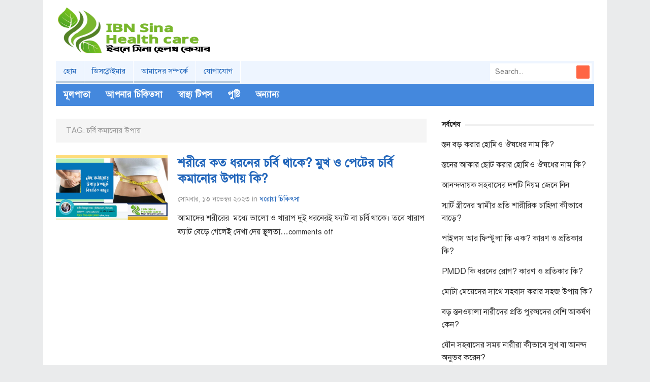

--- FILE ---
content_type: text/html; charset=UTF-8
request_url: https://ibnsinahealthcare.com/tag/%E0%A6%9A%E0%A6%B0%E0%A7%8D%E0%A6%AC%E0%A6%BF-%E0%A6%95%E0%A6%AE%E0%A6%BE%E0%A6%A8%E0%A7%8B%E0%A6%B0-%E0%A6%89%E0%A6%AA%E0%A6%BE%E0%A7%9F/
body_size: 14230
content:
<!DOCTYPE html><html lang="en-US"><head><script data-no-optimize="1">var litespeed_docref=sessionStorage.getItem("litespeed_docref");litespeed_docref&&(Object.defineProperty(document,"referrer",{get:function(){return litespeed_docref}}),sessionStorage.removeItem("litespeed_docref"));</script> <meta name="google-site-verification" content="6EIut1M-SxnmBaSpOD25IferaGeJWd7ODtHGDtT9wvE" />
 <script type="litespeed/javascript" data-src="https://www.googletagmanager.com/gtag/js?id=G-33K1QZ73HX"></script> <script type="litespeed/javascript">window.dataLayer=window.dataLayer||[];function gtag(){dataLayer.push(arguments)}
gtag('js',new Date());gtag('config','G-33K1QZ73HX')</script> <meta charset="UTF-8"><meta name="viewport" content="width=device-width, initial-scale=1"><meta http-equiv="X-UA-Compatible" content="IE=edge"><meta name="HandheldFriendly" content="true"><link rel="profile" href="https://gmpg.org/xfn/11"><link rel="icon" type="image/png" href="https://ibnsinahealthcare.com/wp-content/uploads/2021/10/Favicon2.jpg" /><meta name='robots' content='index, follow, max-image-preview:large, max-snippet:-1, max-video-preview:-1' /><title>চর্বি কমানোর উপায় Archives - ibnsinahealthcare.com</title><link rel="canonical" href="https://ibnsinahealthcare.com/tag/চর্বি-কমানোর-উপায়/" /><meta property="og:locale" content="en_US" /><meta property="og:type" content="article" /><meta property="og:title" content="চর্বি কমানোর উপায় Archives - ibnsinahealthcare.com" /><meta property="og:url" content="https://ibnsinahealthcare.com/tag/চর্বি-কমানোর-উপায়/" /><meta property="og:site_name" content="ibnsinahealthcare.com" /><meta name="twitter:card" content="summary_large_image" /> <script type="application/ld+json" class="yoast-schema-graph">{"@context":"https://schema.org","@graph":[{"@type":"CollectionPage","@id":"https://ibnsinahealthcare.com/tag/%e0%a6%9a%e0%a6%b0%e0%a7%8d%e0%a6%ac%e0%a6%bf-%e0%a6%95%e0%a6%ae%e0%a6%be%e0%a6%a8%e0%a7%8b%e0%a6%b0-%e0%a6%89%e0%a6%aa%e0%a6%be%e0%a7%9f/","url":"https://ibnsinahealthcare.com/tag/%e0%a6%9a%e0%a6%b0%e0%a7%8d%e0%a6%ac%e0%a6%bf-%e0%a6%95%e0%a6%ae%e0%a6%be%e0%a6%a8%e0%a7%8b%e0%a6%b0-%e0%a6%89%e0%a6%aa%e0%a6%be%e0%a7%9f/","name":"চর্বি কমানোর উপায় Archives - ibnsinahealthcare.com","isPartOf":{"@id":"https://ibnsinahealthcare.com/#website"},"primaryImageOfPage":{"@id":"https://ibnsinahealthcare.com/tag/%e0%a6%9a%e0%a6%b0%e0%a7%8d%e0%a6%ac%e0%a6%bf-%e0%a6%95%e0%a6%ae%e0%a6%be%e0%a6%a8%e0%a7%8b%e0%a6%b0-%e0%a6%89%e0%a6%aa%e0%a6%be%e0%a7%9f/#primaryimage"},"image":{"@id":"https://ibnsinahealthcare.com/tag/%e0%a6%9a%e0%a6%b0%e0%a7%8d%e0%a6%ac%e0%a6%bf-%e0%a6%95%e0%a6%ae%e0%a6%be%e0%a6%a8%e0%a7%8b%e0%a6%b0-%e0%a6%89%e0%a6%aa%e0%a6%be%e0%a7%9f/#primaryimage"},"thumbnailUrl":"https://ibnsinahealthcare.com/wp-content/uploads/2023/11/মেদ.jpg","breadcrumb":{"@id":"https://ibnsinahealthcare.com/tag/%e0%a6%9a%e0%a6%b0%e0%a7%8d%e0%a6%ac%e0%a6%bf-%e0%a6%95%e0%a6%ae%e0%a6%be%e0%a6%a8%e0%a7%8b%e0%a6%b0-%e0%a6%89%e0%a6%aa%e0%a6%be%e0%a7%9f/#breadcrumb"},"inLanguage":"en-US"},{"@type":"ImageObject","inLanguage":"en-US","@id":"https://ibnsinahealthcare.com/tag/%e0%a6%9a%e0%a6%b0%e0%a7%8d%e0%a6%ac%e0%a6%bf-%e0%a6%95%e0%a6%ae%e0%a6%be%e0%a6%a8%e0%a7%8b%e0%a6%b0-%e0%a6%89%e0%a6%aa%e0%a6%be%e0%a7%9f/#primaryimage","url":"https://ibnsinahealthcare.com/wp-content/uploads/2023/11/মেদ.jpg","contentUrl":"https://ibnsinahealthcare.com/wp-content/uploads/2023/11/মেদ.jpg","width":1200,"height":700},{"@type":"BreadcrumbList","@id":"https://ibnsinahealthcare.com/tag/%e0%a6%9a%e0%a6%b0%e0%a7%8d%e0%a6%ac%e0%a6%bf-%e0%a6%95%e0%a6%ae%e0%a6%be%e0%a6%a8%e0%a7%8b%e0%a6%b0-%e0%a6%89%e0%a6%aa%e0%a6%be%e0%a7%9f/#breadcrumb","itemListElement":[{"@type":"ListItem","position":1,"name":"Home","item":"https://ibnsinahealthcare.com/"},{"@type":"ListItem","position":2,"name":"চর্বি কমানোর উপায়"}]},{"@type":"WebSite","@id":"https://ibnsinahealthcare.com/#website","url":"https://ibnsinahealthcare.com/","name":"ibnsinahealthcare.com","description":"ibnsinahealthcare.com is one of the best kinds of company in the pharmaceutical industry in Bangladesh manufacturing branded generic products.","publisher":{"@id":"https://ibnsinahealthcare.com/#organization"},"potentialAction":[{"@type":"SearchAction","target":{"@type":"EntryPoint","urlTemplate":"https://ibnsinahealthcare.com/?s={search_term_string}"},"query-input":{"@type":"PropertyValueSpecification","valueRequired":true,"valueName":"search_term_string"}}],"inLanguage":"en-US"},{"@type":"Organization","@id":"https://ibnsinahealthcare.com/#organization","name":"ibnsinahealthcare.com","url":"https://ibnsinahealthcare.com/","logo":{"@type":"ImageObject","inLanguage":"en-US","@id":"https://ibnsinahealthcare.com/#/schema/logo/image/","url":"https://ibnsinahealthcare.com/wp-content/uploads/2021/10/243578988_404744511202431_7311422643112431205_n.png","contentUrl":"https://ibnsinahealthcare.com/wp-content/uploads/2021/10/243578988_404744511202431_7311422643112431205_n.png","width":300,"height":138,"caption":"ibnsinahealthcare.com"},"image":{"@id":"https://ibnsinahealthcare.com/#/schema/logo/image/"}}]}</script> <link rel='dns-prefetch' href='//static.addtoany.com' /><link rel="alternate" type="application/rss+xml" title="ibnsinahealthcare.com &raquo; Feed" href="https://ibnsinahealthcare.com/feed/" /><link rel="alternate" type="application/rss+xml" title="ibnsinahealthcare.com &raquo; Comments Feed" href="https://ibnsinahealthcare.com/comments/feed/" /><link rel="alternate" type="application/rss+xml" title="ibnsinahealthcare.com &raquo; চর্বি কমানোর উপায় Tag Feed" href="https://ibnsinahealthcare.com/tag/%e0%a6%9a%e0%a6%b0%e0%a7%8d%e0%a6%ac%e0%a6%bf-%e0%a6%95%e0%a6%ae%e0%a6%be%e0%a6%a8%e0%a7%8b%e0%a6%b0-%e0%a6%89%e0%a6%aa%e0%a6%be%e0%a7%9f/feed/" /><style id='wp-img-auto-sizes-contain-inline-css' type='text/css'>img:is([sizes=auto i],[sizes^="auto," i]){contain-intrinsic-size:3000px 1500px}
/*# sourceURL=wp-img-auto-sizes-contain-inline-css */</style><style id="litespeed-ccss">ul{box-sizing:border-box}.entry-content{counter-reset:footnotes}:root{--wp--preset--font-size--normal:16px;--wp--preset--font-size--huge:42px}.aligncenter{clear:both}html :where(img[class*=wp-image-]){height:auto;max-width:100%}:root{--wp--preset--aspect-ratio--square:1;--wp--preset--aspect-ratio--4-3:4/3;--wp--preset--aspect-ratio--3-4:3/4;--wp--preset--aspect-ratio--3-2:3/2;--wp--preset--aspect-ratio--2-3:2/3;--wp--preset--aspect-ratio--16-9:16/9;--wp--preset--aspect-ratio--9-16:9/16;--wp--preset--color--black:#000000;--wp--preset--color--cyan-bluish-gray:#abb8c3;--wp--preset--color--white:#ffffff;--wp--preset--color--pale-pink:#f78da7;--wp--preset--color--vivid-red:#cf2e2e;--wp--preset--color--luminous-vivid-orange:#ff6900;--wp--preset--color--luminous-vivid-amber:#fcb900;--wp--preset--color--light-green-cyan:#7bdcb5;--wp--preset--color--vivid-green-cyan:#00d084;--wp--preset--color--pale-cyan-blue:#8ed1fc;--wp--preset--color--vivid-cyan-blue:#0693e3;--wp--preset--color--vivid-purple:#9b51e0;--wp--preset--gradient--vivid-cyan-blue-to-vivid-purple:linear-gradient(135deg,rgba(6,147,227,1) 0%,rgb(155,81,224) 100%);--wp--preset--gradient--light-green-cyan-to-vivid-green-cyan:linear-gradient(135deg,rgb(122,220,180) 0%,rgb(0,208,130) 100%);--wp--preset--gradient--luminous-vivid-amber-to-luminous-vivid-orange:linear-gradient(135deg,rgba(252,185,0,1) 0%,rgba(255,105,0,1) 100%);--wp--preset--gradient--luminous-vivid-orange-to-vivid-red:linear-gradient(135deg,rgba(255,105,0,1) 0%,rgb(207,46,46) 100%);--wp--preset--gradient--very-light-gray-to-cyan-bluish-gray:linear-gradient(135deg,rgb(238,238,238) 0%,rgb(169,184,195) 100%);--wp--preset--gradient--cool-to-warm-spectrum:linear-gradient(135deg,rgb(74,234,220) 0%,rgb(151,120,209) 20%,rgb(207,42,186) 40%,rgb(238,44,130) 60%,rgb(251,105,98) 80%,rgb(254,248,76) 100%);--wp--preset--gradient--blush-light-purple:linear-gradient(135deg,rgb(255,206,236) 0%,rgb(152,150,240) 100%);--wp--preset--gradient--blush-bordeaux:linear-gradient(135deg,rgb(254,205,165) 0%,rgb(254,45,45) 50%,rgb(107,0,62) 100%);--wp--preset--gradient--luminous-dusk:linear-gradient(135deg,rgb(255,203,112) 0%,rgb(199,81,192) 50%,rgb(65,88,208) 100%);--wp--preset--gradient--pale-ocean:linear-gradient(135deg,rgb(255,245,203) 0%,rgb(182,227,212) 50%,rgb(51,167,181) 100%);--wp--preset--gradient--electric-grass:linear-gradient(135deg,rgb(202,248,128) 0%,rgb(113,206,126) 100%);--wp--preset--gradient--midnight:linear-gradient(135deg,rgb(2,3,129) 0%,rgb(40,116,252) 100%);--wp--preset--font-size--small:13px;--wp--preset--font-size--medium:20px;--wp--preset--font-size--large:36px;--wp--preset--font-size--x-large:42px;--wp--preset--spacing--20:0.44rem;--wp--preset--spacing--30:0.67rem;--wp--preset--spacing--40:1rem;--wp--preset--spacing--50:1.5rem;--wp--preset--spacing--60:2.25rem;--wp--preset--spacing--70:3.38rem;--wp--preset--spacing--80:5.06rem;--wp--preset--shadow--natural:6px 6px 9px rgba(0, 0, 0, 0.2);--wp--preset--shadow--deep:12px 12px 50px rgba(0, 0, 0, 0.4);--wp--preset--shadow--sharp:6px 6px 0px rgba(0, 0, 0, 0.2);--wp--preset--shadow--outlined:6px 6px 0px -3px rgba(255, 255, 255, 1), 6px 6px rgba(0, 0, 0, 1);--wp--preset--shadow--crisp:6px 6px 0px rgba(0, 0, 0, 1)}*,*:before,*:after{box-sizing:border-box}html,body,div,span,h1,h2,h3,img,ul,li,form,article,aside,header,nav{margin:0;padding:0;border:0;outline:0;font-size:100%;vertical-align:baseline;background:#fff0;word-wrap:break-word}body{line-height:1}article,aside,header,nav,main{display:block}nav ul{list-style:none}a{margin:0;padding:0;font-size:100%;vertical-align:baseline;background:#fff0}input{vertical-align:middle}img{height:auto;max-width:100%}img[class*="align"],img[class*="attachment-"]{height:auto}h1,h2,h3{color:#222;font-weight:700}input{-webkit-appearance:none;-moz-box-sizing:border-box;-webkit-box-sizing:border-box;box-sizing:border-box}input,input[type="search"]{font-size:15px;font-weight:400;background-color:#fff;border:1px solid #ddd;outline:none;color:#333}input[type="search"]{height:42px;line-height:42px;padding:0 15px}button{border:none;border-radius:2px;padding:0 15px;white-space:nowrap;vertical-align:middle;color:#fff;font-size:14px;font-weight:700;height:42px;line-height:42px;-webkit-appearance:none;-webkit-backface-visibility:hidden}.aligncenter{display:block;margin:0 auto;text-align:center;clear:both}.clear:before,.clear:after{content:"";display:table}.clear:after{clear:both}.clear{clear:both}body{background:#eaebec;color:#414141;font-style:normal;font-size:16px;font-weight:400;line-height:1.6em}a{text-decoration:none}a:visited{color:#222}.container{margin:0 auto;width:1060px}#masthead .container{position:relative}.site-header{background-color:#fff;width:100%;line-height:1}.search-icon{display:none;position:absolute;top:30px;right:2%}.search-icon span{color:#222;font-size:22px;font-weight:700;vertical-align:middle}.search-icon .genericon-close{display:none}.search-input{background:#fff;border:1px solid #ddd;outline:none;height:38px;line-height:38px;color:#333;text-indent:5px}.search-submit{border-left:none;color:#999;font-size:15px;font-weight:600;height:38px;line-height:1;outline:none;text-align:center;vertical-align:middle}.header-search{background-color:#fff;line-height:1;width:200px;height:34px;position:absolute;top:5px;right:5px;z-index:2}.header-search .search-input{background:#fff0;border:none;color:#222;font-size:14px;height:34px;line-height:32px;width:170px;padding:0 0 0 5px}.header-search .search-submit{background-color:#f64;box-shadow:none;border-radius:2px;color:#fff;width:26px;height:26px;position:absolute;top:4px;right:4px;text-align:center;padding:0}.header-search .search-submit .genericon{font-size:18px}.site-start{background-color:#fff;display:block;width:100%;height:120px}.site-branding{float:left;text-align:left}.site-branding #logo{height:120px;margin:0}.site-branding .helper{display:inline-block;height:100%;vertical-align:middle}.site-branding img{max-height:90px;vertical-align:middle}.sf-menu *{margin:0;padding:0;list-style:none}.sf-menu{margin:0;padding:0;list-style:none}.sf-menu li{position:relative}.sf-menu ul{position:absolute;display:none;top:100%;left:0;z-index:99}.sf-menu>li{float:left}.sf-menu a{display:block;position:relative}.sf-menu{float:left}.sf-menu ul{background-color:#fff;width:230px;padding:0 20px;box-shadow:rgb(190 190 190/.45882)0 1px 5px;-webkit-box-shadow:rgb(190 190 190/.45882)0 1px 5px}.sf-menu a{text-decoration:none;zoom:1}.sf-menu li{line-height:48px;white-space:nowrap;*white-space:normal}.sf-menu li a{padding:0 20px;color:#222;font-size:15px}.sf-menu li li{line-height:1.5;border-bottom:1px solid #f0f0f0}.sf-menu li li:last-child{border-bottom:none}.sf-menu li li a{color:#222;font-size:15px;padding:13px 0}#secondary-bar{height:44px;position:relative}.main-navigation{background-color:#EEF5FF;height:44px;margin-bottom:1px}#primary-menu li{border-right:1px solid #fff;position:relative}#primary-menu li a{background-color:#EEF5FF;border-bottom:4px solid #BCD;color:#26B;font-size:15px;line-height:40px}#secondary-menu li{line-height:44px}#secondary-menu li a{color:#fff;font-size:14px;font-weight:700}#secondary-menu li li{line-height:1.6;padding-bottom:0}#secondary-menu li li a:link,#secondary-menu li li a:visited{background:none;background-repeat:none;color:#333;font-size:15px;font-weight:400;text-transform:none}#page{background-color:#fff;margin:0 auto;width:1110px}.site-content{background-color:#fff;padding:25px 0}#primary{float:left;width:730px}.entry-meta{font-size:14px;position:relative;color:#999}.entry-meta .sep{font-style:normal;margin:0 4px}.single .entry-header{margin-bottom:20px}.single .entry-header .entry-meta{margin-bottom:20px}.single .site-main{position:relative}.single h1.entry-title{font-size:34px;line-height:1.3;display:block;margin-bottom:15px}.entry-content .wp-post-image{margin-bottom:10px;width:100%}.entry-content ::-webkit-file-upload-button{-webkit-appearance:button;font:inherit}.sidebar{float:right;width:300px;margin-bottom:-20px}.sidebar .widget{background-color:#fff;margin-bottom:25px}.sidebar .widget .widget-title{color:#222;font-size:14px;font-weight:700;height:24px;line-height:24px;margin-bottom:15px;padding-bottom:5px;position:relative;text-transform:uppercase}.sidebar .widget .widget-title span{background-color:#fff;padding-right:10px;z-index:10;position:relative}.sidebar .widget .widget-title:after{background-color:#f0f0f0;content:" ";display:block;width:100%;height:4px;position:absolute;top:10px}.sidebar .widget ul>li{list-style:none;margin-bottom:15px}.sidebar .widget ul>li a{color:#333}#site-bottom .site-info{float:left}#site-bottom .site-info a{color:#949494}.mobile-menu-icon{display:none;position:absolute;top:26px;right:48px}.mobile-menu-icon .menu-icon-close,.mobile-menu-icon .menu-icon-open{box-shadow:0 1px 0 rgb(0 0 0/.05);border-radius:2px;color:#fff;display:block;font-size:13px;font-weight:700;width:64px;height:28px;line-height:28px;text-align:center;text-transform:uppercase}.mobile-menu-icon .menu-icon-close{display:none}.mobile-menu-icon .menu-icon-close .genericon{margin-top:-2px;font-size:18px;font-weight:600;line-height:1;vertical-align:middle}.mobile-menu-icon .menu-icon-close{display:none}.mobile-menu{background-color:#f7f7f7;border-top:1px solid #f0f0f0;display:none;position:absolute;width:100%;top:80px;padding:25px 0;z-index:99}.mobile-menu .menu-left,.mobile-menu .menu-right{float:left;width:50%}.mobile-menu h3{color:#222;font-size:14px;margin-bottom:15px;text-transform:uppercase}.mobile-menu ul li{display:block;list-style:none;margin-bottom:15px}.mobile-menu ul li:before{font-family:"genericons";content:"";color:#999;font-size:15px;margin-left:-4px;padding-right:2px;vertical-align:middle;text-align:left}.mobile-menu ul li:last-child{margin-bottom:0}.mobile-menu ul li.menu-item-home{display:none}.mobile-menu ul li a{color:#666;font-size:14px}@media only screen and (max-width:1110px){body{background:#fff}}@media only screen and (min-width:960px) and (max-width:1110px){#page,.container{width:940px}#primary{width:615px}}@media only screen and (min-width:959px){.mobile-menu{display:none!important}}@media only screen and (max-width:959px){.site-header{border-bottom:1px solid #e9e9e9;height:81px}.site-header .search-icon{margin-right:6px}.site-start{height:80px;position:relative}.search-icon{display:block}.header-search{border:1px solid #e9e9e9;border-bottom-left-radius:3px;border-bottom-right-radius:3px;display:none;height:44px;width:230px;top:0;right:1%;padding:0}.header-search .search-input{margin:5px 0 0 5px}.header-search .search-submit{top:8px;right:8px}.mobile-menu-icon{display:block}.mobile-menu{padding-left:1%;padding-right:1%}#page{width:100%}.container,#primary,#secondary{width:98%;margin-left:auto;margin-right:auto}#secondary-nav{display:none}.site-branding{padding-left:1%}.site-branding #logo{height:60px;margin-top:9px}.site-branding img{max-height:60px}#primary-nav{display:none}#secondary-bar{height:0;position:absolute}#primary{float:none;margin-bottom:25px}#secondary{float:none}#site-bottom .site-info{float:none;margin-bottom:5px}}@media only screen and (max-width:767px){.site-branding #logo{height:50px;margin-top:14px}.site-branding img{max-height:50px}#site-bottom .site-info{float:none;margin-bottom:5px}}@media only screen and (min-width:480px) and (max-width:767px){.single h1.entry-title{font-size:26px}}@media only screen and (max-width:479px){.container{padding-left:2%;padding-right:2%}.single .entry-category,.single .entry-comment,.single .sep{display:none}.single .entry-comment:before{content:none}.single h1.entry-title{font-size:24px}}.a2a_kit a:empty{display:none}.addtoany_list a{border:0;box-shadow:none;display:inline-block;font-size:16px;padding:0 4px;vertical-align:middle}body,article,h1,h2,h3,input{font-family:"SolaimanLipi",Arial,sans-serif!important}.entry-author{display:none}.entry-comment{display:none}.site-info{display:none}#secondary-menu li a{font-size:17px}.sf-menu li a{padding:0 15px}@media only screen and (max-width:767px){.mobile-menu-icon{right:65px!important}}body,input,input[type="search"],button{font-family:"Open Sans","Helvetica Neue",Helvetica,Arial,sans-serif}h1,h2,h3{font-family:"Open Sans","Helvetica Neue",Helvetica,Arial,sans-serif}a,a:visited,.entry-meta a,.entry-content a,.entry-content a:visited,.widget a:visited{color:#26b}.mobile-menu-icon .menu-icon-close,.mobile-menu-icon .menu-icon-open{background-color:#26b}#secondary-bar,button{background-color:#48d}</style><link rel="preload" data-asynced="1" data-optimized="2" as="style" onload="this.onload=null;this.rel='stylesheet'" href="https://ibnsinahealthcare.com/wp-content/litespeed/ucss/101889120ba9e7150a513692d4f9d602.css?ver=f00fb" /><script data-optimized="1" type="litespeed/javascript" data-src="https://ibnsinahealthcare.com/wp-content/plugins/litespeed-cache/assets/js/css_async.min.js"></script> <style id='wp-block-group-inline-css' type='text/css'>.wp-block-group{box-sizing:border-box}:where(.wp-block-group.wp-block-group-is-layout-constrained){position:relative}
/*# sourceURL=https://ibnsinahealthcare.com/wp-includes/blocks/group/style.min.css */</style><style id='global-styles-inline-css' type='text/css'>:root{--wp--preset--aspect-ratio--square: 1;--wp--preset--aspect-ratio--4-3: 4/3;--wp--preset--aspect-ratio--3-4: 3/4;--wp--preset--aspect-ratio--3-2: 3/2;--wp--preset--aspect-ratio--2-3: 2/3;--wp--preset--aspect-ratio--16-9: 16/9;--wp--preset--aspect-ratio--9-16: 9/16;--wp--preset--color--black: #000000;--wp--preset--color--cyan-bluish-gray: #abb8c3;--wp--preset--color--white: #ffffff;--wp--preset--color--pale-pink: #f78da7;--wp--preset--color--vivid-red: #cf2e2e;--wp--preset--color--luminous-vivid-orange: #ff6900;--wp--preset--color--luminous-vivid-amber: #fcb900;--wp--preset--color--light-green-cyan: #7bdcb5;--wp--preset--color--vivid-green-cyan: #00d084;--wp--preset--color--pale-cyan-blue: #8ed1fc;--wp--preset--color--vivid-cyan-blue: #0693e3;--wp--preset--color--vivid-purple: #9b51e0;--wp--preset--gradient--vivid-cyan-blue-to-vivid-purple: linear-gradient(135deg,rgb(6,147,227) 0%,rgb(155,81,224) 100%);--wp--preset--gradient--light-green-cyan-to-vivid-green-cyan: linear-gradient(135deg,rgb(122,220,180) 0%,rgb(0,208,130) 100%);--wp--preset--gradient--luminous-vivid-amber-to-luminous-vivid-orange: linear-gradient(135deg,rgb(252,185,0) 0%,rgb(255,105,0) 100%);--wp--preset--gradient--luminous-vivid-orange-to-vivid-red: linear-gradient(135deg,rgb(255,105,0) 0%,rgb(207,46,46) 100%);--wp--preset--gradient--very-light-gray-to-cyan-bluish-gray: linear-gradient(135deg,rgb(238,238,238) 0%,rgb(169,184,195) 100%);--wp--preset--gradient--cool-to-warm-spectrum: linear-gradient(135deg,rgb(74,234,220) 0%,rgb(151,120,209) 20%,rgb(207,42,186) 40%,rgb(238,44,130) 60%,rgb(251,105,98) 80%,rgb(254,248,76) 100%);--wp--preset--gradient--blush-light-purple: linear-gradient(135deg,rgb(255,206,236) 0%,rgb(152,150,240) 100%);--wp--preset--gradient--blush-bordeaux: linear-gradient(135deg,rgb(254,205,165) 0%,rgb(254,45,45) 50%,rgb(107,0,62) 100%);--wp--preset--gradient--luminous-dusk: linear-gradient(135deg,rgb(255,203,112) 0%,rgb(199,81,192) 50%,rgb(65,88,208) 100%);--wp--preset--gradient--pale-ocean: linear-gradient(135deg,rgb(255,245,203) 0%,rgb(182,227,212) 50%,rgb(51,167,181) 100%);--wp--preset--gradient--electric-grass: linear-gradient(135deg,rgb(202,248,128) 0%,rgb(113,206,126) 100%);--wp--preset--gradient--midnight: linear-gradient(135deg,rgb(2,3,129) 0%,rgb(40,116,252) 100%);--wp--preset--font-size--small: 13px;--wp--preset--font-size--medium: 20px;--wp--preset--font-size--large: 36px;--wp--preset--font-size--x-large: 42px;--wp--preset--spacing--20: 0.44rem;--wp--preset--spacing--30: 0.67rem;--wp--preset--spacing--40: 1rem;--wp--preset--spacing--50: 1.5rem;--wp--preset--spacing--60: 2.25rem;--wp--preset--spacing--70: 3.38rem;--wp--preset--spacing--80: 5.06rem;--wp--preset--shadow--natural: 6px 6px 9px rgba(0, 0, 0, 0.2);--wp--preset--shadow--deep: 12px 12px 50px rgba(0, 0, 0, 0.4);--wp--preset--shadow--sharp: 6px 6px 0px rgba(0, 0, 0, 0.2);--wp--preset--shadow--outlined: 6px 6px 0px -3px rgb(255, 255, 255), 6px 6px rgb(0, 0, 0);--wp--preset--shadow--crisp: 6px 6px 0px rgb(0, 0, 0);}:where(.is-layout-flex){gap: 0.5em;}:where(.is-layout-grid){gap: 0.5em;}body .is-layout-flex{display: flex;}.is-layout-flex{flex-wrap: wrap;align-items: center;}.is-layout-flex > :is(*, div){margin: 0;}body .is-layout-grid{display: grid;}.is-layout-grid > :is(*, div){margin: 0;}:where(.wp-block-columns.is-layout-flex){gap: 2em;}:where(.wp-block-columns.is-layout-grid){gap: 2em;}:where(.wp-block-post-template.is-layout-flex){gap: 1.25em;}:where(.wp-block-post-template.is-layout-grid){gap: 1.25em;}.has-black-color{color: var(--wp--preset--color--black) !important;}.has-cyan-bluish-gray-color{color: var(--wp--preset--color--cyan-bluish-gray) !important;}.has-white-color{color: var(--wp--preset--color--white) !important;}.has-pale-pink-color{color: var(--wp--preset--color--pale-pink) !important;}.has-vivid-red-color{color: var(--wp--preset--color--vivid-red) !important;}.has-luminous-vivid-orange-color{color: var(--wp--preset--color--luminous-vivid-orange) !important;}.has-luminous-vivid-amber-color{color: var(--wp--preset--color--luminous-vivid-amber) !important;}.has-light-green-cyan-color{color: var(--wp--preset--color--light-green-cyan) !important;}.has-vivid-green-cyan-color{color: var(--wp--preset--color--vivid-green-cyan) !important;}.has-pale-cyan-blue-color{color: var(--wp--preset--color--pale-cyan-blue) !important;}.has-vivid-cyan-blue-color{color: var(--wp--preset--color--vivid-cyan-blue) !important;}.has-vivid-purple-color{color: var(--wp--preset--color--vivid-purple) !important;}.has-black-background-color{background-color: var(--wp--preset--color--black) !important;}.has-cyan-bluish-gray-background-color{background-color: var(--wp--preset--color--cyan-bluish-gray) !important;}.has-white-background-color{background-color: var(--wp--preset--color--white) !important;}.has-pale-pink-background-color{background-color: var(--wp--preset--color--pale-pink) !important;}.has-vivid-red-background-color{background-color: var(--wp--preset--color--vivid-red) !important;}.has-luminous-vivid-orange-background-color{background-color: var(--wp--preset--color--luminous-vivid-orange) !important;}.has-luminous-vivid-amber-background-color{background-color: var(--wp--preset--color--luminous-vivid-amber) !important;}.has-light-green-cyan-background-color{background-color: var(--wp--preset--color--light-green-cyan) !important;}.has-vivid-green-cyan-background-color{background-color: var(--wp--preset--color--vivid-green-cyan) !important;}.has-pale-cyan-blue-background-color{background-color: var(--wp--preset--color--pale-cyan-blue) !important;}.has-vivid-cyan-blue-background-color{background-color: var(--wp--preset--color--vivid-cyan-blue) !important;}.has-vivid-purple-background-color{background-color: var(--wp--preset--color--vivid-purple) !important;}.has-black-border-color{border-color: var(--wp--preset--color--black) !important;}.has-cyan-bluish-gray-border-color{border-color: var(--wp--preset--color--cyan-bluish-gray) !important;}.has-white-border-color{border-color: var(--wp--preset--color--white) !important;}.has-pale-pink-border-color{border-color: var(--wp--preset--color--pale-pink) !important;}.has-vivid-red-border-color{border-color: var(--wp--preset--color--vivid-red) !important;}.has-luminous-vivid-orange-border-color{border-color: var(--wp--preset--color--luminous-vivid-orange) !important;}.has-luminous-vivid-amber-border-color{border-color: var(--wp--preset--color--luminous-vivid-amber) !important;}.has-light-green-cyan-border-color{border-color: var(--wp--preset--color--light-green-cyan) !important;}.has-vivid-green-cyan-border-color{border-color: var(--wp--preset--color--vivid-green-cyan) !important;}.has-pale-cyan-blue-border-color{border-color: var(--wp--preset--color--pale-cyan-blue) !important;}.has-vivid-cyan-blue-border-color{border-color: var(--wp--preset--color--vivid-cyan-blue) !important;}.has-vivid-purple-border-color{border-color: var(--wp--preset--color--vivid-purple) !important;}.has-vivid-cyan-blue-to-vivid-purple-gradient-background{background: var(--wp--preset--gradient--vivid-cyan-blue-to-vivid-purple) !important;}.has-light-green-cyan-to-vivid-green-cyan-gradient-background{background: var(--wp--preset--gradient--light-green-cyan-to-vivid-green-cyan) !important;}.has-luminous-vivid-amber-to-luminous-vivid-orange-gradient-background{background: var(--wp--preset--gradient--luminous-vivid-amber-to-luminous-vivid-orange) !important;}.has-luminous-vivid-orange-to-vivid-red-gradient-background{background: var(--wp--preset--gradient--luminous-vivid-orange-to-vivid-red) !important;}.has-very-light-gray-to-cyan-bluish-gray-gradient-background{background: var(--wp--preset--gradient--very-light-gray-to-cyan-bluish-gray) !important;}.has-cool-to-warm-spectrum-gradient-background{background: var(--wp--preset--gradient--cool-to-warm-spectrum) !important;}.has-blush-light-purple-gradient-background{background: var(--wp--preset--gradient--blush-light-purple) !important;}.has-blush-bordeaux-gradient-background{background: var(--wp--preset--gradient--blush-bordeaux) !important;}.has-luminous-dusk-gradient-background{background: var(--wp--preset--gradient--luminous-dusk) !important;}.has-pale-ocean-gradient-background{background: var(--wp--preset--gradient--pale-ocean) !important;}.has-electric-grass-gradient-background{background: var(--wp--preset--gradient--electric-grass) !important;}.has-midnight-gradient-background{background: var(--wp--preset--gradient--midnight) !important;}.has-small-font-size{font-size: var(--wp--preset--font-size--small) !important;}.has-medium-font-size{font-size: var(--wp--preset--font-size--medium) !important;}.has-large-font-size{font-size: var(--wp--preset--font-size--large) !important;}.has-x-large-font-size{font-size: var(--wp--preset--font-size--x-large) !important;}
/*# sourceURL=global-styles-inline-css */</style><style id='classic-theme-styles-inline-css' type='text/css'>/*! This file is auto-generated */
.wp-block-button__link{color:#fff;background-color:#32373c;border-radius:9999px;box-shadow:none;text-decoration:none;padding:calc(.667em + 2px) calc(1.333em + 2px);font-size:1.125em}.wp-block-file__button{background:#32373c;color:#fff;text-decoration:none}
/*# sourceURL=/wp-includes/css/classic-themes.min.css */</style> <script id="addtoany-core-js-before" type="litespeed/javascript">window.a2a_config=window.a2a_config||{};a2a_config.callbacks=[];a2a_config.overlays=[];a2a_config.templates={}</script> <script type="text/javascript" defer src="https://static.addtoany.com/menu/page.js" id="addtoany-core-js"></script> <script type="litespeed/javascript" data-src="https://ibnsinahealthcare.com/wp-includes/js/jquery/jquery.min.js" id="jquery-core-js"></script> <link rel="https://api.w.org/" href="https://ibnsinahealthcare.com/wp-json/" /><link rel="alternate" title="JSON" type="application/json" href="https://ibnsinahealthcare.com/wp-json/wp/v2/tags/858" /> <script type="litespeed/javascript">var ajaxurl='https://ibnsinahealthcare.com/wp-admin/admin-ajax.php'</script> <style type="text/css">.ajax-calendar{
			position:relative;
		}

		#bddp_ac_widget th {
		background: none repeat scroll 0 0 #2cb2bc;
		color: #FFFFFF;
		font-weight: normal;
		padding: 5px 1px;
		text-align: center;
		 font-size: 16px;
		}
		#bddp_ac_widget {
			padding: 5px;
		}
		
		#bddp_ac_widget td {
			border: 1px solid #CCCCCC;
			text-align: center;
		}
		
		#my-calendar a {
			background: none repeat scroll 0 0 #008000;
			color: #FFFFFF;
			display: block;
			padding: 6px 0;
			width: 100% !important;
		}
		#my-calendar{
			width:100%;
		}
		
		
		#my_calender span {
			display: block;
			padding: 6px 0;
			width: 100% !important;
		}
		
		#today a,#today span {
			   background: none repeat scroll 0 0 #2cb2bc !important;
			color: #FFFFFF;
		}
		#bddp_ac_widget #my_year {
			float: right;
		}
		.select_ca #my_month {
			float: left;
		}</style><style>body, article, h1, h2, h3, h4, h5, h6, textarea, input, select, .topbar, .main-menu, .breadcrumb, .copyrights-area, form span.required {
				font-family: 'SolaimanLipi', Arial, sans-serif !important;
			}</style><style type="text/css" id="wp-custom-css">.entry-author {display: none;}
.entry-comment {display: none;}
.site-info { display: none; }

#featured-content .featured-square {
	margin-bottom: 15px;
}
#featured-content .featured-square:nth-child(4) {
  margin-right: 0;
}
.bxslider {
   display: block;
   visibility: visible;
 }


#secondary-menu li a {
       font-size: 17px  
}
.sf-menu li a {
    padding: 0 15px
}
@media only screen and (max-width: 767px){
.mobile-menu-icon {
    right: 65px !important;
	}}</style><style type="text/css" media="all">body,
	.breadcrumbs h1,
	.breadcrumbs h2,
	.breadcrumbs h3,
	.section-header h1,
	.section-header h2,
	.section-header h3,
	label,
	input,
	input[type="text"],
	input[type="email"],
	input[type="url"],
	input[type="search"],
	input[type="password"],
	textarea,
	button,
	.btn,
	input[type="submit"],
	input[type="reset"],
	input[type="button"],
	table,
	.sidebar .widget_ad .widget-title,
	.site-footer .widget_ad .widget-title {
		font-family: "Open Sans", "Helvetica Neue", Helvetica, Arial, sans-serif;
	}
	h1,h2,h3,h4,h5,h6 {
		font-family: "Open Sans", "Helvetica Neue", Helvetica, Arial, sans-serif;
	}
	a,
	a:hover,
	a:visited,
	.site-title a:hover,
	.sf-menu ul li li a:hover,
	.sf-menu li.sfHover li a:hover,
	#primary-menu li a:hover,
	#primary-menu li.current-menu-item a,
	#primary-menu li li a:hover,
	#primary-menu li li.current-menu-item a:hover,
	#secondary-menu li li a:hover,
	.entry-related h3 span,
	.entry-meta a,
	.pagination .page-numbers:hover,
	.edit-link a,
	.author-box .author-name span a,
	.comment-reply-title small a:hover,
	.sidebar .widget ul li a:hover,
	.site-footer .widget ul li a:hover,
	.mobile-menu ul li a:hover,
	.entry-tags .tag-links a:hover:before,
	.widget_tag_cloud .tagcloud a:hover:before,
	.entry-content a,
	.entry-content a:visited,
	.page-content a,
	.page-content a:visited,
	.widget a:visited,
	.entry-related .hentry .entry-title a:hover {
		color: #26b;
	}
	.pagination {
		border-bottom-color: #48d;
	}
	.mobile-menu-icon .menu-icon-close,
	.mobile-menu-icon .menu-icon-open {
		background-color: #26b;
	}
	#secondary-bar,
	button,
	.btn,
	input[type="submit"],
	input[type="reset"],
	input[type="button"],
	button:hover,
	.btn:hover,
	input[type="reset"]:hover,
	input[type="submit"]:hover,
	input[type="button"]:hover,
	.pagination .page-numbers.current {
		background-color: #48d;
	}</style></head><body data-rsssl=1 class="archive tag tag-858 wp-custom-logo wp-theme-mysocial group-blog hfeed"><div id="page" class="site"><header id="masthead" class="site-header clear"><div class="site-start clear"><div class="container"><div class="site-branding"><div id="logo">
<span class="helper"></span>
<a href="https://ibnsinahealthcare.com/" rel="home">
<img data-lazyloaded="1" src="[data-uri]" width="300" height="138" data-src="https://ibnsinahealthcare.com/wp-content/uploads/2021/10/243578988_404744511202431_7311422643112431205_n.png" alt=""/>
</a></div></div>
<span class="mobile-menu-icon">
<span class="menu-icon-open">Menu</span>
<span class="menu-icon-close"><span class="genericon genericon-close"></span></span>
</span></div></div><div id="primary-bar" class="container"><nav id="primary-nav" class="main-navigation"><div class="menu-secondary-menu-container"><ul id="primary-menu" class="sf-menu"><li id="menu-item-386" class="menu-item menu-item-type-custom menu-item-object-custom menu-item-home menu-item-386"><a href="https://ibnsinahealthcare.com/">হোম</a></li><li id="menu-item-32" class="menu-item menu-item-type-custom menu-item-object-custom menu-item-32"><a href="#">ডিসক্লেইমার</a></li><li id="menu-item-33" class="menu-item menu-item-type-custom menu-item-object-custom menu-item-33"><a href="#">আমাদের সম্পর্কে</a></li><li id="menu-item-34" class="menu-item menu-item-type-custom menu-item-object-custom menu-item-34"><a href="#">যোগাযোগ</a></li></ul></div></nav><div class="header-search"><form id="searchform" method="get" action="https://ibnsinahealthcare.com/">
<input type="search" name="s" class="search-input" placeholder="Search..." autocomplete="off">
<button type="submit" class="search-submit"><span class="genericon genericon-search"></span></button></form></div></div><div id="secondary-bar" class="container clear"><div class="container"><nav id="secondary-nav" class="secondary-navigation"><div class="menu-primary-menu-container"><ul id="secondary-menu" class="sf-menu"><li id="menu-item-31" class="menu-item menu-item-type-custom menu-item-object-custom menu-item-home menu-item-31"><a href="https://ibnsinahealthcare.com/">মূলপাতা</a></li><li id="menu-item-17" class="menu-item menu-item-type-custom menu-item-object-custom menu-item-has-children menu-item-17"><a href="#">আপনার চিকিত্‍সা</a><ul class="sub-menu"><li id="menu-item-12" class="menu-item menu-item-type-taxonomy menu-item-object-category menu-item-12"><a href="https://ibnsinahealthcare.com/category/%e0%a6%98%e0%a6%b0%e0%a7%8b%e0%a7%9f%e0%a6%be-%e0%a6%9a%e0%a6%bf%e0%a6%95%e0%a6%bf%e0%a7%8e%e0%a6%b8%e0%a6%be/">ঘরোয়া চিকিৎসা</a></li><li id="menu-item-14" class="menu-item menu-item-type-taxonomy menu-item-object-category menu-item-14"><a href="https://ibnsinahealthcare.com/category/%e0%a6%ac%e0%a6%bf%e0%a6%95%e0%a6%b2%e0%a7%8d%e0%a6%aa-%e0%a6%9a%e0%a6%bf%e0%a6%95%e0%a6%bf%e0%a7%8e%e0%a6%b8%e0%a6%be/">বিকল্প চিকিৎসা</a></li><li id="menu-item-15" class="menu-item menu-item-type-taxonomy menu-item-object-category menu-item-15"><a href="https://ibnsinahealthcare.com/category/%e0%a6%ae%e0%a6%be%e0%a6%a8%e0%a6%b8%e0%a6%bf%e0%a6%95-%e0%a6%b8%e0%a7%8d%e0%a6%ac%e0%a6%be%e0%a6%b8%e0%a7%8d%e0%a6%a5%e0%a7%8d%e0%a6%af/">মানসিক স্বাস্থ্য</a></li></ul></li><li id="menu-item-16" class="menu-item menu-item-type-taxonomy menu-item-object-category menu-item-16"><a href="https://ibnsinahealthcare.com/category/%e0%a6%b8%e0%a7%8d%e0%a6%ac%e0%a6%be%e0%a6%b8%e0%a7%8d%e0%a6%a5%e0%a7%8d%e0%a6%af-%e0%a6%9f%e0%a6%bf%e0%a6%aa%e0%a6%b8/">স্বাস্থ্য টিপস</a></li><li id="menu-item-13" class="menu-item menu-item-type-taxonomy menu-item-object-category menu-item-13"><a href="https://ibnsinahealthcare.com/category/%e0%a6%aa%e0%a7%81%e0%a6%b7%e0%a7%8d%e0%a6%9f%e0%a6%bf/">পুষ্টি</a></li><li id="menu-item-11" class="menu-item menu-item-type-taxonomy menu-item-object-category menu-item-11"><a href="https://ibnsinahealthcare.com/category/%e0%a6%85%e0%a6%a8%e0%a7%8d%e0%a6%af%e0%a6%be%e0%a6%a8%e0%a7%8d%e0%a6%af/">অন্যান্য</a></li></ul></div></nav></div></div><div class="mobile-menu clear"><div class="container"><div class="menu-left"><h3>Pages</h3><div class="menu-secondary-menu-container"><ul id="primary-mobile-menu" class=""><li class="menu-item menu-item-type-custom menu-item-object-custom menu-item-home menu-item-386"><a href="https://ibnsinahealthcare.com/">হোম</a></li><li class="menu-item menu-item-type-custom menu-item-object-custom menu-item-32"><a href="#">ডিসক্লেইমার</a></li><li class="menu-item menu-item-type-custom menu-item-object-custom menu-item-33"><a href="#">আমাদের সম্পর্কে</a></li><li class="menu-item menu-item-type-custom menu-item-object-custom menu-item-34"><a href="#">যোগাযোগ</a></li></ul></div></div><div class="menu-right"><h3>Categories</h3><div class="menu-primary-menu-container"><ul id="secondary-mobile-menu" class=""><li class="menu-item menu-item-type-custom menu-item-object-custom menu-item-home menu-item-31"><a href="https://ibnsinahealthcare.com/">মূলপাতা</a></li><li class="menu-item menu-item-type-custom menu-item-object-custom menu-item-17"><a href="#">আপনার চিকিত্‍সা</a></li><li class="menu-item menu-item-type-taxonomy menu-item-object-category menu-item-16"><a href="https://ibnsinahealthcare.com/category/%e0%a6%b8%e0%a7%8d%e0%a6%ac%e0%a6%be%e0%a6%b8%e0%a7%8d%e0%a6%a5%e0%a7%8d%e0%a6%af-%e0%a6%9f%e0%a6%bf%e0%a6%aa%e0%a6%b8/">স্বাস্থ্য টিপস</a></li><li class="menu-item menu-item-type-taxonomy menu-item-object-category menu-item-13"><a href="https://ibnsinahealthcare.com/category/%e0%a6%aa%e0%a7%81%e0%a6%b7%e0%a7%8d%e0%a6%9f%e0%a6%bf/">পুষ্টি</a></li><li class="menu-item menu-item-type-taxonomy menu-item-object-category menu-item-11"><a href="https://ibnsinahealthcare.com/category/%e0%a6%85%e0%a6%a8%e0%a7%8d%e0%a6%af%e0%a6%be%e0%a6%a8%e0%a7%8d%e0%a6%af/">অন্যান্য</a></li></ul></div></div></div></div>
<span class="search-icon">
<span class="genericon genericon-search"></span>
<span class="genericon genericon-close"></span>
</span></header><div id="content" class="site-content container clear"><div id="primary" class="content-area clear"><div class="breadcrumbs clear"><h1>
Tag: <span>চর্বি কমানোর উপায়</span></h1></div><main id="main" class="site-main clear"><div id="recent-content" class="content-loop"><div id="post-5780" class="clear last post-5780 post type-post status-publish format-standard has-post-thumbnail hentry category-4 tag-fat tag-fatty-liver tag-256 tag-858 tag-139 tag-859 tag-860"><a class="thumbnail-link" href="https://ibnsinahealthcare.com/2023/11/5780/"><div class="thumbnail-wrap">
<img data-lazyloaded="1" src="[data-uri]" width="300" height="175" data-src="https://ibnsinahealthcare.com/wp-content/uploads/2023/11/মেদ.jpg" class="attachment-post-thumbnail size-post-thumbnail wp-post-image" alt="" decoding="async" fetchpriority="high" /></div>
</a><div class="entry-header"><h2 class="entry-title"><a href="https://ibnsinahealthcare.com/2023/11/5780/">শরীরে কত ধরনের চর্বি থাকে? মুখ ও পেটের চর্বি কমানোর উপায় কি?</a></h2><div class="entry-meta clear"><span class="entry-author"><a href="https://ibnsinahealthcare.com/author/rana/" title="Posts by ইবনে সিনা" rel="author">ইবনে সিনা</a> &#8212; </span>
<span class="entry-date">সোমবার, ১৩ নভেম্বর ২০২৩</span>
<span class="entry-category"> in <a href="https://ibnsinahealthcare.com/category/%e0%a6%98%e0%a6%b0%e0%a7%8b%e0%a7%9f%e0%a6%be-%e0%a6%9a%e0%a6%bf%e0%a6%95%e0%a6%bf%e0%a7%8e%e0%a6%b8%e0%a6%be/" title="View all posts in ঘরোয়া চিকিৎসা" >ঘরোয়া চিকিৎসা</a> </span></div></div><div class="entry-summary"><p>আমাদের শরীরের  মধ্যে ভালো ও খারাপ দুই ধরনেরই ফ্যাট বা চর্বি থাকে। তবে খারাপ ফ্যাট বেড়ে গেলেই দেখা দেয় স্থূলতা&#8230;</p>
<span><span class="comments-link">comments off</span></span></div></div></div></main></div><aside id="secondary" class="widget-area sidebar"><div id="recent-posts-2" class="widget widget_recent_entries"><h2 class="widget-title"><span>সর্বশেষ</span></h2><ul><li>
<a href="https://ibnsinahealthcare.com/2026/01/8139/">স্তন বড় করার হোমিও ঔষধের নাম কি?</a></li><li>
<a href="https://ibnsinahealthcare.com/2026/01/8137/">স্তনের আকার ছোট করার হোমিও ঔষধের নাম কি?</a></li><li>
<a href="https://ibnsinahealthcare.com/2026/01/8134/">আনন্দদায়ক সহবাসের দশটি নিয়ম জেনে নিন</a></li><li>
<a href="https://ibnsinahealthcare.com/2026/01/8130/">স্মার্ট স্ত্রীদের স্বামীর প্রতি শারীরিক চাহিদা কীভাবে বাড়ে?</a></li><li>
<a href="https://ibnsinahealthcare.com/2025/12/8125/">পাইলস আর ফিস্টুলা কি এক? কারণ ও প্রতিকার কি?</a></li><li>
<a href="https://ibnsinahealthcare.com/2025/12/8123/">PMDD কি ধরনের রোগ? কারণ ও প্রতিকার কি?</a></li><li>
<a href="https://ibnsinahealthcare.com/2025/12/8118/">মোটা মেয়েদের সাথে সহবাস করার সহজ উপায় কি?</a></li><li>
<a href="https://ibnsinahealthcare.com/2025/12/8110/">বড় স্তনওয়ালা নারীদের প্রতি পুরুষদের বেশি আকর্ষণ কেন?</a></li><li>
<a href="https://ibnsinahealthcare.com/2025/12/8106/">যৌন সহবাসের সময় নারীরা কীভাবে সুখ বা আনন্দ অনুভব করেন?</a></li><li>
<a href="https://ibnsinahealthcare.com/2025/12/8102/">শ্বেতী রোগ থেকে মুক্তি পেতে কি করবেন, জেনে নিন</a></li><li>
<a href="https://ibnsinahealthcare.com/2025/12/8094/">ব্যালানাইটিস রোগের কারণ ও প্রতিকার কি?</a></li><li>
<a href="https://ibnsinahealthcare.com/2025/12/8091/">স্বপ্নদোষ কেন হয়? কারণ ও প্রতিকার কি?</a></li><li>
<a href="https://ibnsinahealthcare.com/2025/12/8088/">ঘন ঘন প্রস্রাব হওয়ার কারণ ও প্রতিকার কি?</a></li><li>
<a href="https://ibnsinahealthcare.com/2025/12/8082/">রূপবতী নারীরা কীভাবে সেক্স পছন্দ করে?</a></li><li>
<a href="https://ibnsinahealthcare.com/2025/12/8075/">কালোজিরা ও দুধ পান করলে শরীরে কি কি উপকার পাওয়া যায়?</a></li></ul></div><div id="block-5" class="widget widget_block"><div class="wp-block-group"><div class="wp-block-group__inner-container is-layout-flow wp-block-group-is-layout-flow"></div></div></div><div id="block-6" class="widget widget_block"><div class="wp-block-group"><div class="wp-block-group__inner-container is-layout-flow wp-block-group-is-layout-flow"></div></div></div></aside></div><footer id="colophon" class="site-footer container"><div class="clear"></div><div id="site-bottom" class="clear"><div class="site-info">
&copy; 2026 <a href="https://ibnsinahealthcare.com">ibnsinahealthcare.com</a> - Theme by <a href="https://www.happythemes.com/" target="_blank">HappyThemes</a></div></div></footer></div> <script type="speculationrules">{"prefetch":[{"source":"document","where":{"and":[{"href_matches":"/*"},{"not":{"href_matches":["/wp-*.php","/wp-admin/*","/wp-content/uploads/*","/wp-content/*","/wp-content/plugins/*","/wp-content/themes/mysocial/*","/*\\?(.+)"]}},{"not":{"selector_matches":"a[rel~=\"nofollow\"]"}},{"not":{"selector_matches":".no-prefetch, .no-prefetch a"}}]},"eagerness":"conservative"}]}</script> <script data-no-optimize="1">window.lazyLoadOptions=Object.assign({},{threshold:300},window.lazyLoadOptions||{});!function(t,e){"object"==typeof exports&&"undefined"!=typeof module?module.exports=e():"function"==typeof define&&define.amd?define(e):(t="undefined"!=typeof globalThis?globalThis:t||self).LazyLoad=e()}(this,function(){"use strict";function e(){return(e=Object.assign||function(t){for(var e=1;e<arguments.length;e++){var n,a=arguments[e];for(n in a)Object.prototype.hasOwnProperty.call(a,n)&&(t[n]=a[n])}return t}).apply(this,arguments)}function o(t){return e({},at,t)}function l(t,e){return t.getAttribute(gt+e)}function c(t){return l(t,vt)}function s(t,e){return function(t,e,n){e=gt+e;null!==n?t.setAttribute(e,n):t.removeAttribute(e)}(t,vt,e)}function i(t){return s(t,null),0}function r(t){return null===c(t)}function u(t){return c(t)===_t}function d(t,e,n,a){t&&(void 0===a?void 0===n?t(e):t(e,n):t(e,n,a))}function f(t,e){et?t.classList.add(e):t.className+=(t.className?" ":"")+e}function _(t,e){et?t.classList.remove(e):t.className=t.className.replace(new RegExp("(^|\\s+)"+e+"(\\s+|$)")," ").replace(/^\s+/,"").replace(/\s+$/,"")}function g(t){return t.llTempImage}function v(t,e){!e||(e=e._observer)&&e.unobserve(t)}function b(t,e){t&&(t.loadingCount+=e)}function p(t,e){t&&(t.toLoadCount=e)}function n(t){for(var e,n=[],a=0;e=t.children[a];a+=1)"SOURCE"===e.tagName&&n.push(e);return n}function h(t,e){(t=t.parentNode)&&"PICTURE"===t.tagName&&n(t).forEach(e)}function a(t,e){n(t).forEach(e)}function m(t){return!!t[lt]}function E(t){return t[lt]}function I(t){return delete t[lt]}function y(e,t){var n;m(e)||(n={},t.forEach(function(t){n[t]=e.getAttribute(t)}),e[lt]=n)}function L(a,t){var o;m(a)&&(o=E(a),t.forEach(function(t){var e,n;e=a,(t=o[n=t])?e.setAttribute(n,t):e.removeAttribute(n)}))}function k(t,e,n){f(t,e.class_loading),s(t,st),n&&(b(n,1),d(e.callback_loading,t,n))}function A(t,e,n){n&&t.setAttribute(e,n)}function O(t,e){A(t,rt,l(t,e.data_sizes)),A(t,it,l(t,e.data_srcset)),A(t,ot,l(t,e.data_src))}function w(t,e,n){var a=l(t,e.data_bg_multi),o=l(t,e.data_bg_multi_hidpi);(a=nt&&o?o:a)&&(t.style.backgroundImage=a,n=n,f(t=t,(e=e).class_applied),s(t,dt),n&&(e.unobserve_completed&&v(t,e),d(e.callback_applied,t,n)))}function x(t,e){!e||0<e.loadingCount||0<e.toLoadCount||d(t.callback_finish,e)}function M(t,e,n){t.addEventListener(e,n),t.llEvLisnrs[e]=n}function N(t){return!!t.llEvLisnrs}function z(t){if(N(t)){var e,n,a=t.llEvLisnrs;for(e in a){var o=a[e];n=e,o=o,t.removeEventListener(n,o)}delete t.llEvLisnrs}}function C(t,e,n){var a;delete t.llTempImage,b(n,-1),(a=n)&&--a.toLoadCount,_(t,e.class_loading),e.unobserve_completed&&v(t,n)}function R(i,r,c){var l=g(i)||i;N(l)||function(t,e,n){N(t)||(t.llEvLisnrs={});var a="VIDEO"===t.tagName?"loadeddata":"load";M(t,a,e),M(t,"error",n)}(l,function(t){var e,n,a,o;n=r,a=c,o=u(e=i),C(e,n,a),f(e,n.class_loaded),s(e,ut),d(n.callback_loaded,e,a),o||x(n,a),z(l)},function(t){var e,n,a,o;n=r,a=c,o=u(e=i),C(e,n,a),f(e,n.class_error),s(e,ft),d(n.callback_error,e,a),o||x(n,a),z(l)})}function T(t,e,n){var a,o,i,r,c;t.llTempImage=document.createElement("IMG"),R(t,e,n),m(c=t)||(c[lt]={backgroundImage:c.style.backgroundImage}),i=n,r=l(a=t,(o=e).data_bg),c=l(a,o.data_bg_hidpi),(r=nt&&c?c:r)&&(a.style.backgroundImage='url("'.concat(r,'")'),g(a).setAttribute(ot,r),k(a,o,i)),w(t,e,n)}function G(t,e,n){var a;R(t,e,n),a=e,e=n,(t=Et[(n=t).tagName])&&(t(n,a),k(n,a,e))}function D(t,e,n){var a;a=t,(-1<It.indexOf(a.tagName)?G:T)(t,e,n)}function S(t,e,n){var a;t.setAttribute("loading","lazy"),R(t,e,n),a=e,(e=Et[(n=t).tagName])&&e(n,a),s(t,_t)}function V(t){t.removeAttribute(ot),t.removeAttribute(it),t.removeAttribute(rt)}function j(t){h(t,function(t){L(t,mt)}),L(t,mt)}function F(t){var e;(e=yt[t.tagName])?e(t):m(e=t)&&(t=E(e),e.style.backgroundImage=t.backgroundImage)}function P(t,e){var n;F(t),n=e,r(e=t)||u(e)||(_(e,n.class_entered),_(e,n.class_exited),_(e,n.class_applied),_(e,n.class_loading),_(e,n.class_loaded),_(e,n.class_error)),i(t),I(t)}function U(t,e,n,a){var o;n.cancel_on_exit&&(c(t)!==st||"IMG"===t.tagName&&(z(t),h(o=t,function(t){V(t)}),V(o),j(t),_(t,n.class_loading),b(a,-1),i(t),d(n.callback_cancel,t,e,a)))}function $(t,e,n,a){var o,i,r=(i=t,0<=bt.indexOf(c(i)));s(t,"entered"),f(t,n.class_entered),_(t,n.class_exited),o=t,i=a,n.unobserve_entered&&v(o,i),d(n.callback_enter,t,e,a),r||D(t,n,a)}function q(t){return t.use_native&&"loading"in HTMLImageElement.prototype}function H(t,o,i){t.forEach(function(t){return(a=t).isIntersecting||0<a.intersectionRatio?$(t.target,t,o,i):(e=t.target,n=t,a=o,t=i,void(r(e)||(f(e,a.class_exited),U(e,n,a,t),d(a.callback_exit,e,n,t))));var e,n,a})}function B(e,n){var t;tt&&!q(e)&&(n._observer=new IntersectionObserver(function(t){H(t,e,n)},{root:(t=e).container===document?null:t.container,rootMargin:t.thresholds||t.threshold+"px"}))}function J(t){return Array.prototype.slice.call(t)}function K(t){return t.container.querySelectorAll(t.elements_selector)}function Q(t){return c(t)===ft}function W(t,e){return e=t||K(e),J(e).filter(r)}function X(e,t){var n;(n=K(e),J(n).filter(Q)).forEach(function(t){_(t,e.class_error),i(t)}),t.update()}function t(t,e){var n,a,t=o(t);this._settings=t,this.loadingCount=0,B(t,this),n=t,a=this,Y&&window.addEventListener("online",function(){X(n,a)}),this.update(e)}var Y="undefined"!=typeof window,Z=Y&&!("onscroll"in window)||"undefined"!=typeof navigator&&/(gle|ing|ro)bot|crawl|spider/i.test(navigator.userAgent),tt=Y&&"IntersectionObserver"in window,et=Y&&"classList"in document.createElement("p"),nt=Y&&1<window.devicePixelRatio,at={elements_selector:".lazy",container:Z||Y?document:null,threshold:300,thresholds:null,data_src:"src",data_srcset:"srcset",data_sizes:"sizes",data_bg:"bg",data_bg_hidpi:"bg-hidpi",data_bg_multi:"bg-multi",data_bg_multi_hidpi:"bg-multi-hidpi",data_poster:"poster",class_applied:"applied",class_loading:"litespeed-loading",class_loaded:"litespeed-loaded",class_error:"error",class_entered:"entered",class_exited:"exited",unobserve_completed:!0,unobserve_entered:!1,cancel_on_exit:!0,callback_enter:null,callback_exit:null,callback_applied:null,callback_loading:null,callback_loaded:null,callback_error:null,callback_finish:null,callback_cancel:null,use_native:!1},ot="src",it="srcset",rt="sizes",ct="poster",lt="llOriginalAttrs",st="loading",ut="loaded",dt="applied",ft="error",_t="native",gt="data-",vt="ll-status",bt=[st,ut,dt,ft],pt=[ot],ht=[ot,ct],mt=[ot,it,rt],Et={IMG:function(t,e){h(t,function(t){y(t,mt),O(t,e)}),y(t,mt),O(t,e)},IFRAME:function(t,e){y(t,pt),A(t,ot,l(t,e.data_src))},VIDEO:function(t,e){a(t,function(t){y(t,pt),A(t,ot,l(t,e.data_src))}),y(t,ht),A(t,ct,l(t,e.data_poster)),A(t,ot,l(t,e.data_src)),t.load()}},It=["IMG","IFRAME","VIDEO"],yt={IMG:j,IFRAME:function(t){L(t,pt)},VIDEO:function(t){a(t,function(t){L(t,pt)}),L(t,ht),t.load()}},Lt=["IMG","IFRAME","VIDEO"];return t.prototype={update:function(t){var e,n,a,o=this._settings,i=W(t,o);{if(p(this,i.length),!Z&&tt)return q(o)?(e=o,n=this,i.forEach(function(t){-1!==Lt.indexOf(t.tagName)&&S(t,e,n)}),void p(n,0)):(t=this._observer,o=i,t.disconnect(),a=t,void o.forEach(function(t){a.observe(t)}));this.loadAll(i)}},destroy:function(){this._observer&&this._observer.disconnect(),K(this._settings).forEach(function(t){I(t)}),delete this._observer,delete this._settings,delete this.loadingCount,delete this.toLoadCount},loadAll:function(t){var e=this,n=this._settings;W(t,n).forEach(function(t){v(t,e),D(t,n,e)})},restoreAll:function(){var e=this._settings;K(e).forEach(function(t){P(t,e)})}},t.load=function(t,e){e=o(e);D(t,e)},t.resetStatus=function(t){i(t)},t}),function(t,e){"use strict";function n(){e.body.classList.add("litespeed_lazyloaded")}function a(){console.log("[LiteSpeed] Start Lazy Load"),o=new LazyLoad(Object.assign({},t.lazyLoadOptions||{},{elements_selector:"[data-lazyloaded]",callback_finish:n})),i=function(){o.update()},t.MutationObserver&&new MutationObserver(i).observe(e.documentElement,{childList:!0,subtree:!0,attributes:!0})}var o,i;t.addEventListener?t.addEventListener("load",a,!1):t.attachEvent("onload",a)}(window,document);</script><script data-no-optimize="1">window.litespeed_ui_events=window.litespeed_ui_events||["mouseover","click","keydown","wheel","touchmove","touchstart"];var urlCreator=window.URL||window.webkitURL;function litespeed_load_delayed_js_force(){console.log("[LiteSpeed] Start Load JS Delayed"),litespeed_ui_events.forEach(e=>{window.removeEventListener(e,litespeed_load_delayed_js_force,{passive:!0})}),document.querySelectorAll("iframe[data-litespeed-src]").forEach(e=>{e.setAttribute("src",e.getAttribute("data-litespeed-src"))}),"loading"==document.readyState?window.addEventListener("DOMContentLoaded",litespeed_load_delayed_js):litespeed_load_delayed_js()}litespeed_ui_events.forEach(e=>{window.addEventListener(e,litespeed_load_delayed_js_force,{passive:!0})});async function litespeed_load_delayed_js(){let t=[];for(var d in document.querySelectorAll('script[type="litespeed/javascript"]').forEach(e=>{t.push(e)}),t)await new Promise(e=>litespeed_load_one(t[d],e));document.dispatchEvent(new Event("DOMContentLiteSpeedLoaded")),window.dispatchEvent(new Event("DOMContentLiteSpeedLoaded"))}function litespeed_load_one(t,e){console.log("[LiteSpeed] Load ",t);var d=document.createElement("script");d.addEventListener("load",e),d.addEventListener("error",e),t.getAttributeNames().forEach(e=>{"type"!=e&&d.setAttribute("data-src"==e?"src":e,t.getAttribute(e))});let a=!(d.type="text/javascript");!d.src&&t.textContent&&(d.src=litespeed_inline2src(t.textContent),a=!0),t.after(d),t.remove(),a&&e()}function litespeed_inline2src(t){try{var d=urlCreator.createObjectURL(new Blob([t.replace(/^(?:<!--)?(.*?)(?:-->)?$/gm,"$1")],{type:"text/javascript"}))}catch(e){d="data:text/javascript;base64,"+btoa(t.replace(/^(?:<!--)?(.*?)(?:-->)?$/gm,"$1"))}return d}</script><script data-no-optimize="1">var litespeed_vary=document.cookie.replace(/(?:(?:^|.*;\s*)_lscache_vary\s*\=\s*([^;]*).*$)|^.*$/,"");litespeed_vary||fetch("/wp-content/plugins/litespeed-cache/guest.vary.php",{method:"POST",cache:"no-cache",redirect:"follow"}).then(e=>e.json()).then(e=>{console.log(e),e.hasOwnProperty("reload")&&"yes"==e.reload&&(sessionStorage.setItem("litespeed_docref",document.referrer),window.location.reload(!0))});</script><script data-optimized="1" type="litespeed/javascript" data-src="https://ibnsinahealthcare.com/wp-content/litespeed/js/1b50cbd67ba13385531c42ddee526a1c.js?ver=f00fb"></script></body></html>
<!-- Page optimized by LiteSpeed Cache @2026-01-15 02:36:24 -->

<!-- Page cached by LiteSpeed Cache 7.7 on 2026-01-15 02:36:24 -->
<!-- Guest Mode -->
<!-- QUIC.cloud CCSS loaded ✅ /ccss/0308c188717356e8c74df0bceafa8fae.css -->
<!-- QUIC.cloud UCSS loaded ✅ /ucss/101889120ba9e7150a513692d4f9d602.css -->